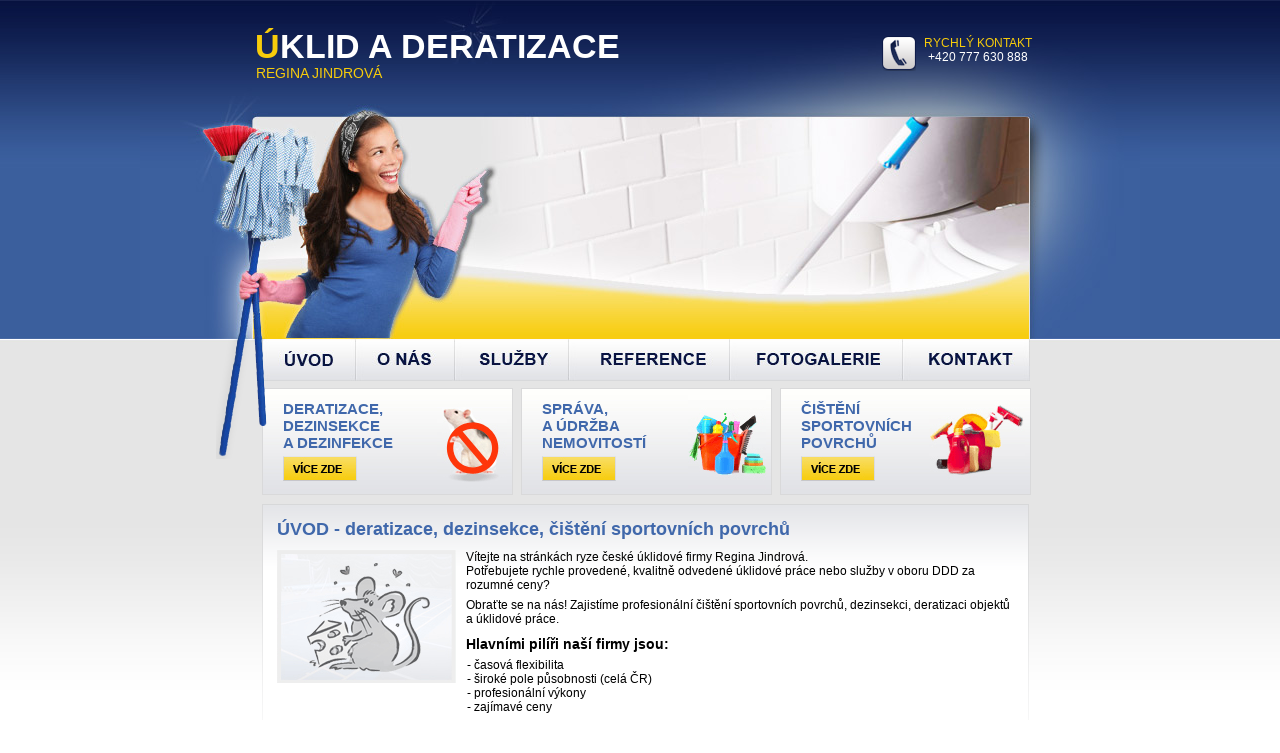

--- FILE ---
content_type: text/html
request_url: http://reginajindrova.cz/
body_size: 2242
content:
<!DOCTYPE html PUBLIC "-//W3C//DTD XHTML 1.0 Strict//EN" "http://www.w3.org/TR/xhtml1/DTD/xhtml1-strict.dtd">

<html xmlns="http://www.w3.org/1999/xhtml" xml:lang="cs" lang="cs">
  <head>
    <meta http-equiv="content-type" content="text/xhtml; charset=iso-8859-2" />
    <meta name="author" content="Regina Jindrová" />
    <meta name="copyright" content="Regina Jindrová" />
    <meta name="publisher" content="Regina Jindrová" />
    <meta name="keywords" content="Úklid objektů, novostaveb, deratizace, dezinsekce, dezinfekce, úklidová firma, úklid, uklízečka" />
    <meta name="robots" content="index,follow" />
    <meta name="description" content="Úklidová firma poskytující široké spektrum služeb od úklidu objektů, kancelářských budov, rodinných domů přes deratizaci, dezinfekci a dezinsekci." />
    <meta http-equiv="imagetoolbar" content="no" />
    <meta http-equiv="MSThemeCompatible" content="no" />
    <meta name="MSSmartTagsPreventParsing" content="true" />
		<meta name="google-site-verification" content="yDwQPtIuAXzT4K-VlyJNHuEOTCfIC6mMVA1NCyORnCk" />
    <link rel="canonical" href="http://www.reginajindrova.czuvod/" />
    <link rel="stylesheet" href="/styles/layout.css" type="text/css" />
    <link rel="stylesheet" href="/styles/jquery.lightbox-0.5.css" type="text/css" />
    <link href="/favicon.ico" rel="icon" type="image/x-icon" />
    <script type="text/javascript" src="/js/jquery-1.6.1.min.js"></script>
    <script type="text/javascript" src="/js/jquery.backgroundPosition.js"></script>
    <script type="text/javascript" src="/js/jquery.lightbox-0.5.js"></script>

    
<script type="text/javascript">
 $(document).ready(function(){
  $(".more-button").hover(function(){
     $(this).animate({opacity: 0.7},150);
   },function(){
     $(this).animate({opacity: 1},500);
   });
   $("#topmenu a").hover(function(){
     $(this).animate({backgroundPosition: '0px -1px'}); 
   },function(){
     $(this).animate({backgroundPosition: '0px -45px'});
   });
   $(".photo-container a").hover(function(){
     $(this).animate({opacity: 0.6},250);
   },function(){
     $(this).animate({opacity: 1},400);
   });
   $("a.lightbox").lightBox({
     txtImage: 'Náhled',
     txtOf: 'z',
  imageBtnClose: '/images/close.gif',
	imageBtnPrev: '/images/prev.gif',
	imageBtnNext: '/images/next.gif'
   
   }); 
 });
      
    
    </script>
    
    
    <title>Úklid a deratizace | Regina Jindrová</title>
  </head>
  <body>
    <div id="wrap">
      <div id="head">
        <div id="head-container">
         <div id="title">
          <h1><span class="title-1st">Ú</span>KLID&nbsp;A&nbsp;DERATIZACE</h1>
        </div>
        <div class="sub-title"><p>REGINA JINDROVÁ</p></div>
         <div id="head-contact">
          <p>RYCHLÝ KONTAKT<br /><span class="fast-cont-phone">+420&nbsp;777&nbsp;630&nbsp;888</span></p>
         </div>
         <div id="fast-contact"><p></p></div>
        <div id="over-bkg"><img src="/images/koste-bkg.png" alt="" /></div>
        <div id="topmenu">
          <ul>
            <li><a href="/uvod/" class="uvod "></a></li>
            <li><a href="/onas/" class="onas "></a></li>
            <li><a href="/sluzby/" class="sluzby "></a></li>
            <li><a href="/reference/" class="reference "></a></li>
            <li><a href="/fotogalerie/" class="foto "></a></li>
            <li><a href="/kontakt/" class="kontakt "></a></li>
          </ul>
        </div>
        <div id="services">
          <div class="service-cont"><p>DERATIZACE,<br />DEZINSEKCE<br />A&nbsp;DEZINFEKCE<br /><a class="more-button" href="/sluzby/#deratizace"><img src="/images/more-button.gif" alt="Více" /></a></p><img class="pic" src="/images/service-cont-mouse.gif" alt="" /></div>
          <div class="service-cont"><p>SPRÁVA,<br />A&nbsp;ÚDRŽBA<br />NEMOVITOSTÍ<br /><a class="more-button" href="/sluzby/#nemovitosti"><img src="/images/more-button.gif" alt="Více" /></a></p><img class="pic" src="/images/service-cont-detergents.gif" alt="" /></div>
          <div class="service-cont"><p>ČIŠTĚNÍ<br />SPORTOVNÍCH<br />POVRCHŮ<br /><a class="more-button" href="/sluzby/#cisteni"><img src="/images/more-button.gif" alt="Více" /></a></p><img class="pic" src="/images/service-cont-windowclean.gif" alt="" /></div>
        <div class="clear"></div>
        </div>
        </div>
      </div> <div id="middle">
        <div id="middle-container">
<h2>ÚVOD - deratizace, dezinsekce, čištění sportovních povrchů</h2>
        <p>
        <img class="text-thumb" src="/images/mouse-thumb.gif" alt="" />
Vítejte na stránkách ryze české <strong>úklidové firmy</strong> Regina Jindrová.<br />
Potřebujete rychle provedené, kvalitně odvedené <strong>úklidové práce</strong> nebo služby v oboru DDD za rozumné ceny?</p>
<p>Obraťte se na nás! Zajistíme profesionální <strong>čištění sportovních povrchů</strong>, <strong>dezinsekci</strong>, <strong>deratizaci objektů<strong> a <strong>úklidové práce</strong>.</p>

<h3 class="uvod">Hlavními pilíři naší firmy jsou:</h3>
<p>
 <ul class="floated">
  <li>- časová flexibilita</li>
  <li>- široké pole působnosti (celá ČR)</li>
  <li>- profesionální výkony</li>
  <li>- zajímavé ceny</li>
 </ul>
</p>

 
        </div>
      </div>  <div id="footer">
        <div id="footer-container">
        <img src="/images/footer-top.gif" alt="" />
        <div class="left"><p>copyright&nbsp;&copy;&nbsp;2011&nbsp;Regina&nbsp;Jindrová</p></div>
        <div class="right">
          <ul>
            <li><a href="/uvod/">úvod</a></li>
            <li>|</li>
            <li><a href="/onas/">o nás</a></li>
            <li>|</li>
            <li><a href="/sluzby/">služby</a></li>
            <li>|</li>
            <li><a href="/reference/">reference</a></li>
            <li>|</li>
            <li><a href="/fotogalerie/">fotogalerie</a></li>
            <li>|</li>
            <li><a href="/kontakt/">kontakt</a></li>
          </ul>
        </div>
              <div style="display: none;">
                <a href="http://www.alfaradius.cz/">Alfaradius - databáze českých firem</a>
                <a href="http://finding.cz">Finding.cz-hledani,vyhledavace-portaly</a>
								<a href="http://www.uvodnik.cz/" title="www.uvodnik.cz" target="_blank"><img
src="http://www.uvodnik.cz/button.png" border="0" width="88" height="31"
alt="www.uvodnik.cz"></a>
<a href="http://www.addwebsite.eu/">AddWebSite - zpětné odkazy</a>
              </div>
        </div>
      </div>
    </div>
  </body>
</html>

--- FILE ---
content_type: text/css
request_url: http://reginajindrova.cz/styles/layout.css
body_size: 1416
content:
* {margin: 0px; padding: 0px;}

body {
background: url("/images/body-bkg.jpg") repeat-x scroll 0 0;
font-family: Arial, Helvetica, sans-serif;
font-size: 12px;
font-weight: normal;
color: black;
}

#wrap {
margin:0 auto;
position:relative;
text-align:center;
width:1000px;
}
#head {
margin:0;
padding:0;
width:1000px;
height:495px;
background: url("/images/head-pic.jpg") repeat-x scroll 0 0;
position: relative;
}
#head-container {
padding:0;
margin: 0;
width:auto;
position: relative;
height:495px;
}

#head-container img {
border: none;
}

#middle {
padding:0;
width:768px;
margin-top: 9px;
margin-left:122px;
background: url("/images/content-container-bkg.gif") no-repeat scroll 0 0;
}

*:first-child+html #middle {margin-left:12px;}

#middle-container {
padding:15px;
width:auto;
text-align: left;
}
#footer {
margin:0 0 0 92px;
padding:0;
width:847px;
height: 55px;
}

*:first-child+html #footer {margin:0 0 0 20px;}

#footer-container {
padding:0;
width:auto;
position: relative;
}

#footer-container .left {position: absolute; left: 50px; top: 25px;}
#footer-container .right {position: absolute; right: 66px; top: 25px;}
#footer-container .right ul {margin: 0px; padding: 0px;}
#footer-container .right ul li {margin: 0 5px 0 0; padding: 0px; list-style: none; float: left;}
#footer-container .right ul li a, #footer-container .right ul li a:visited {display: block; color: #000000; text-decoration: none;}
#footer-container .right ul li a:hover {text-decoration: underline;}


#over-bkg {position: absolute; top: 338px; left: 76px; z-index: 99;}
div#title {position: absolute; top: 27px; left: 115px; text-align: left;}
div#title h1 {color: #FFFFFF; font-size: 34px;}
div#title h1 .title-1st {color: #F7CC0B;}
div.sub-title {color: #F7CC0B; font-size: 14px; left: 116px; position: absolute; top: 65px;}
div#head-contact {position: absolute; top: 36px; right: 108px; background: url('/images/head-contact.gif') no-repeat scroll 0 0; padding-left: 42px; color: #F7CC0B; height:35px;}
div#head-contact .fast-cont-phone {color: #FFFFFF;}
img {border: 0px;}

#topmenu {position: absolute; top: 339px; left: 122px; z-index: 97;}
#topmenu ul {margin: 0; padding: 0px;}
#topmenu ul li {margin: 0; padding: 0px; list-style: none; float: left;}
#topmenu ul li a {margin: 0; padding: 0px; display: block; height: 42px; cursor: pointer;}
#topmenu ul li a.uvod {width: 94px; background: url('/images/menu-uvod.jpg') no-repeat scroll 0 -45px;}
#topmenu ul li a.onas {width: 99px; background: url('/images/menu-onas.jpg') no-repeat scroll 0 -45px;}
#topmenu ul li a.sluzby {width: 114px; background: url('/images/menu-sluzby.jpg') no-repeat scroll 0 -45px;}
#topmenu ul li a.reference {width: 161px; background: url('/images/menu-reference.jpg') no-repeat scroll 0 -45px;}
#topmenu ul li a.foto {width: 173px; background: url('/images/menu-foto.jpg') no-repeat scroll 0 -45px;}
#topmenu ul li a.kontakt {width: 127px; background: url('/images/menu-kontakt.jpg') no-repeat scroll 0 -45px;}
#topmenu ul li a.selected {background-position: 0px -1px !important;}



div#services {position: absolute; top: 388px; left: 122px; z-index: 97;}
div.service-cont {width: 249px; height: 105px; border: 1px solid #D9D9DA; float: left; background: url('/images/service-cont-bkg.gif') repeat-x scroll 0 0; margin-right: 8px; position: relative;}
div.service-cont p {color: #4068AB; font-size: 15px; font-weight: bold; padding-left: 20px; padding-right: 80px; padding-top: 11px; text-align: left;}
div.service-cont p img {margin-top: 5px;}
div.service-cont img.pic {position: absolute; top: 0px; right: 5px;}
.clear {clear: both;}


#middle p, #middle h2, #middle a {text-align: left;}
#middle h2 {color: #4068AB; margin-bottom: 10px;}
#middle p {margin-bottom: 6px;}

ol.letters {list-style-type: upper-alpha; font-size: 16px;}

.photo-container {text-align: left; width: 50%; margin-top: 20px; float: left;}
.photo-container .photo-heading {color:#4068AB; background: url('/images/photo-heading-icon.gif') no-repeat scroll 0 6px; text-indent: 11px; margin-bottom: 5px;}
.photo-before {margin-right: 5px;}
.photo-before, .photo-after {float: left;}

.photo-before img, .photo-after img {border: 1px solid #4068AB;}

.photo-before-text img, .photo-after-text img {border: 0px;}

.photo-before-text {}
.photo-after-text  {}

#middle-container h3 {margin-top: 25px; margin-bottom: 5px;}
#middle-container ul, #middle-container ol {margin-left: 25px; padding-left: 155px;}
#middle-container h3.uvod {margin-top: 10px; margin-bottom: 5px;}
.floated li {margin-left: 10px; list-style: none;}

a, a:link {color: #4068AB; text-decoration: underline;}
a:visited {color: #305899;}
a:hover {text-decoration: none;}

.back-button {margin-top: 30px; width: 100%; text-align: center;}

.contact-cont {width: 50%; float: left;}
.p-title {font-size: 14px; font-weight: bold;}
.p-title-more {font-size: 12px; font-weight: bold;}


img.text-thumb {float: left; margin-right: 10px;}

strong {font-weight: normal;}

H1 strong, H2 strong, H3 strong {font-weight: bold;}
